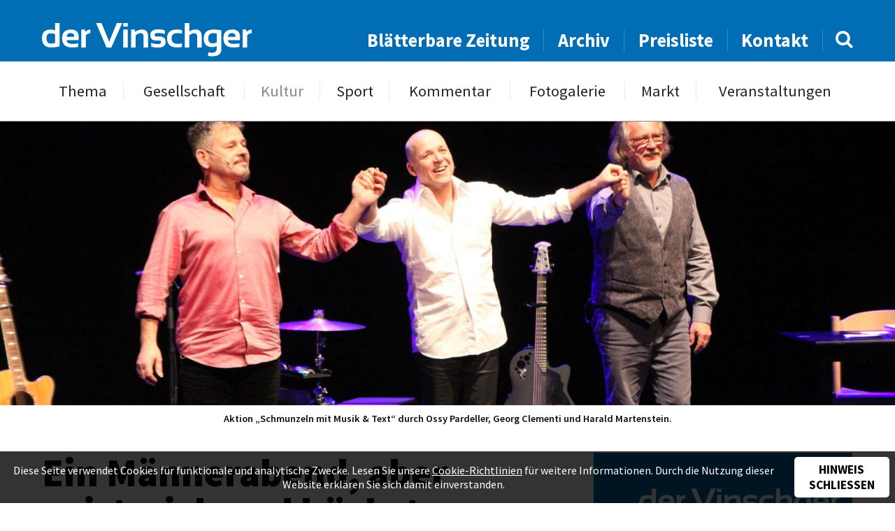

--- FILE ---
content_type: text/html; charset=UTF-8
request_url: https://www.dervinschger.it/de/kultur/ein-maennerabend-aber-geistreich-und-hoechst-musikalisch-29762
body_size: 6286
content:
<!doctype html>
<html lang="de" itemscope itemtype="http://schema.org/Thing">
<head profile="http://a9.com/-/spec/opensearch/1.1/">
	
<title>Kultur - Ein Männerabend, aber geistreich und höchst musikalisch - der Vinschger</title>
<meta http-equiv="Content-Type" content="text/html; charset=utf-8">
<meta name="description" content="Vielleicht liegt&rsquo;s nur an der Tischgr&ouml;&szlig;e, dass der musikalisch-literarische Abend im Kulturhaus von Schlanders so gut besucht war. In...">
<meta name="robots" content="index, follow">
<link rel="alternate" hreflang="de" href="https://www.dervinschger.it/de/kultur/?">
<meta name="geo.region" content="IT-32">
<meta name="geo.placename" content="Schlanders">
<meta name="geo.position" content="46.62521;10.77456">
<meta name="ICBM" content="46.62521, 10.77456">
<meta property="og:type" content="article">
<meta property="og:site_name" content="der Vinschger">
<meta property="og:url" content="https://www.dervinschger.it/de/kultur/ein-maennerabend-aber-geistreich-und-hoechst-musikalisch-29762">
<meta property="og:title" content="Ein Männerabend, aber geistreich und höchst musikalisch">
<meta property="og:description" content="Vielleicht liegt&rsquo;s nur an der Tischgr&ouml;&szlig;e, dass der musikalisch-literarische Abend im Kulturhaus von Schlanders so gut besucht war. In...">
<meta property="og:image" content="https://www.dervinschger.it/upload/newspaper/articles/articleimage/29911_46196.jpg">
<meta property="article:published_time" content="2023-01-31T14:00:00+01:00">
<meta property="article:publisher" content="https://www.facebook.com/dervinschger">
<meta name="twitter:card" content="summary_large_image">
<meta name="twitter:image" content="https://www.dervinschger.it/upload/newspaper/articles/articleimage/29911_46196.jpg">
<meta name="twitter:site" content="@dervinschger">
<meta itemprop="image" content="https://www.dervinschger.it/upload/newspaper/articles/articleimage/29911_46196.jpg">
<meta name="google-site-verification" content="ABZ2wWt4EYmpJmEktKhEythZgx1Rj_2e2V9rxAxwvlU">
<link rel="canonical" href="https://www.dervinschger.it/de/kultur/ein-maennerabend-aber-geistreich-und-hoechst-musikalisch-29762">
<link rel="amphtml" href="https://www.dervinschger.it/de/amp/kultur/ein-maennerabend-aber-geistreich-und-hoechst-musikalisch-29762">
	<meta name="viewport" content="width=device-width,initial-scale=1,user-scalable=no">
	<meta name="referrer" content="always" />
    <meta name="facebook-domain-verification" content="wm9yrjnlzqq6giwwnv7mvvnz358jbq" />
	<link rel="apple-touch-icon" href="/grafik/touchicon.png">
	<link rel="icon" href="/grafik/favicon.ico">
    <link rel="preload" href="/template/font/source_sans_pro/regular.ttf" as="font" crossorigin="anonymous" />
    <link rel="preload" href="/template/font/lora/italic.ttf" as="font" crossorigin="anonymous" />
	<link rel="stylesheet" href="/template/css/style.css?a" type="text/css" media="all">
	<link rel="stylesheet" href="/template/tools/owl-carousel/owl.carousel.css">
	<link rel="stylesheet" href="/template/tools/lightbox/style.css" type="text/css" media="all">
	<link rel="stylesheet" href="/template/tools/jquery-ui/jquery-ui.min.css" type="text/css" media="all">
	<link rel="search" type="application/opensearchdescription+xml" href="https://www.dervinschger.it/opensearch.xml" title="dervinschger.it durchsuchen">
	
	<style>
		#article h2 { 
	font-size: 1em; font-weight: 600;
	text-transform: none;
}
#article .video-container { margin-bottom: 1em; }
#article .video-container, .editor { margin-top: 3em; }

#sharebox { 
	margin-top: 6em;
	padding: 1em 1em 0;
	position: relative; z-index: 1;
	text-align: center;
}
#sharebox:after {
	background: #016db5;
	content: '';
	height: 1px;
	position: absolute; left: 50%; top: 0; z-index: 1;
	transform: translateX(-50%);
	width: 100%; max-width: 400px;
}
#sharebox > * { 
	border-radius: 50%;
	display: inline-block;
	line-height: 1.25em;
	opacity: 0.8;
	padding: 8px;
	text-decoration: none;
	width: 50px;
}
#sharebox > *:hover { opacity: 1; }
#sharebox > .share-twitter { background: #00aced; }
#sharebox > .share-fb { background: #3b5998; }
#sharebox > .share-pintrest { background: #bd081c; }
#sharebox i {
	color: #FFF;
	font-size: 2em;
	vertical-align: -2px;
}

@media screen and (max-width: 530px) {
	#article .video-container { margin-top: 1em; }
}
		</style>
		<script async src="https://www.googletagmanager.com/gtag/js?id=G-EMH0MWQ70Z"></script>
<script>
	window.dataLayer = window.dataLayer || [];
	function gtag(){dataLayer.push(arguments);}
	gtag('js', new Date());

	gtag('config', 'G-EMH0MWQ70Z', { 'anonymize_ip': true });

	gtag('set', 'allow_google_signals', false );
	gtag('set', 'allow_ad_personalization_signals', false );
</script>
	<style>
	#panorama .img.n1 {
	background-image: url(/grafik/resize/2500x962_upload-newspaper-articles-articleimage--ein-maennerabend-aber-geistreich-und-hoechst-musikalisch--29911_46196.jpg);
	background-image: image-set(url(/grafik/resize/2500x962_upload-newspaper-articles-articleimage--ein-maennerabend-aber-geistreich-und-hoechst-musikalisch--29911_46196.jpg) 1x, url(/grafik/resize/2600x1000_upload-newspaper-articles-articleimage--ein-maennerabend-aber-geistreich-und-hoechst-musikalisch--29911_46196.jpg) 2x);
	background-image: -webkit-image-set(url(/grafik/resize/2500x962_upload-newspaper-articles-articleimage--ein-maennerabend-aber-geistreich-und-hoechst-musikalisch--29911_46196.jpg) 1x, url(/grafik/resize/2600x1000_upload-newspaper-articles-articleimage--ein-maennerabend-aber-geistreich-und-hoechst-musikalisch--29911_46196.jpg) 2x);
}
@media screen and (max-width: 2000px) {
	#panorama .img.n1 {
		background-image: url(/grafik/resize/2000x769_upload-newspaper-articles-articleimage--ein-maennerabend-aber-geistreich-und-hoechst-musikalisch--29911_46196.jpg);
		background-image: image-set(url(/grafik/resize/2000x769_upload-newspaper-articles-articleimage--ein-maennerabend-aber-geistreich-und-hoechst-musikalisch--29911_46196.jpg) 1x, url(/grafik/resize/2600x1000_upload-newspaper-articles-articleimage--ein-maennerabend-aber-geistreich-und-hoechst-musikalisch--29911_46196.jpg) 2x);
		background-image: -webkit-image-set(url(/grafik/resize/2000x769_upload-newspaper-articles-articleimage--ein-maennerabend-aber-geistreich-und-hoechst-musikalisch--29911_46196.jpg) 1x, url(/grafik/resize/2600x1000_upload-newspaper-articles-articleimage--ein-maennerabend-aber-geistreich-und-hoechst-musikalisch--29911_46196.jpg) 2x);
	}
}
@media screen and (max-width: 1500px) {
	#panorama .img.n1 {
		background-image: url(/grafik/resize/1500x577_upload-newspaper-articles-articleimage--ein-maennerabend-aber-geistreich-und-hoechst-musikalisch--29911_46196.jpg);
		background-image: image-set(url(/grafik/resize/1500x577_upload-newspaper-articles-articleimage--ein-maennerabend-aber-geistreich-und-hoechst-musikalisch--29911_46196.jpg) 1x, url(/grafik/resize/2600x1000_upload-newspaper-articles-articleimage--ein-maennerabend-aber-geistreich-und-hoechst-musikalisch--29911_46196.jpg) 2x);
		background-image: -webkit-image-set(url(/grafik/resize/1500x577_upload-newspaper-articles-articleimage--ein-maennerabend-aber-geistreich-und-hoechst-musikalisch--29911_46196.jpg) 1x, url(/grafik/resize/2600x1000_upload-newspaper-articles-articleimage--ein-maennerabend-aber-geistreich-und-hoechst-musikalisch--29911_46196.jpg) 2x);
	}
}
@media screen and (max-width: 1000px) {
	#panorama .img.n1 {
		background-image: url(/grafik/resize/1000x385_upload-newspaper-articles-articleimage--ein-maennerabend-aber-geistreich-und-hoechst-musikalisch--29911_46196.jpg);
		background-image: image-set(url(/grafik/resize/1000x385_upload-newspaper-articles-articleimage--ein-maennerabend-aber-geistreich-und-hoechst-musikalisch--29911_46196.jpg) 1x, url(/grafik/resize/2000x769_upload-newspaper-articles-articleimage--ein-maennerabend-aber-geistreich-und-hoechst-musikalisch--29911_46196.jpg) 2x, url(/grafik/resize/2600x1000_upload-newspaper-articles-articleimage--ein-maennerabend-aber-geistreich-und-hoechst-musikalisch--29911_46196.jpg) 3x);
		background-image: -webkit-image-set(url(/grafik/resize/1000x385_upload-newspaper-articles-articleimage--ein-maennerabend-aber-geistreich-und-hoechst-musikalisch--29911_46196.jpg) 1x, url(/grafik/resize/2000x769_upload-newspaper-articles-articleimage--ein-maennerabend-aber-geistreich-und-hoechst-musikalisch--29911_46196.jpg) 2x, url(/grafik/resize/2600x1000_upload-newspaper-articles-articleimage--ein-maennerabend-aber-geistreich-und-hoechst-musikalisch--29911_46196.jpg) 3x);
	}
}
@media screen and (max-width: 500px) {
	#panorama .img.n1 {
		background-image: url(/grafik/resize/500x220_upload-newspaper-articles-articleimage--ein-maennerabend-aber-geistreich-und-hoechst-musikalisch--29911_46196.jpg);
		background-image: image-set(url(/grafik/resize/500x220_upload-newspaper-articles-articleimage--ein-maennerabend-aber-geistreich-und-hoechst-musikalisch--29911_46196.jpg) 1x, url(/grafik/resize/1000x440_upload-newspaper-articles-articleimage--ein-maennerabend-aber-geistreich-und-hoechst-musikalisch--29911_46196.jpg) 2x, url(/grafik/resize/1500x660_upload-newspaper-articles-articleimage--ein-maennerabend-aber-geistreich-und-hoechst-musikalisch--29911_46196.jpg) 3x, url(/grafik/resize/2000x880_upload-newspaper-articles-articleimage--ein-maennerabend-aber-geistreich-und-hoechst-musikalisch--29911_46196.jpg) 4x);
		background-image: -webkit-image-set(url(/grafik/resize/500x220_upload-newspaper-articles-articleimage--ein-maennerabend-aber-geistreich-und-hoechst-musikalisch--29911_46196.jpg) 1x, url(/grafik/resize/1000x440_upload-newspaper-articles-articleimage--ein-maennerabend-aber-geistreich-und-hoechst-musikalisch--29911_46196.jpg) 2x, url(/grafik/resize/1500x660_upload-newspaper-articles-articleimage--ein-maennerabend-aber-geistreich-und-hoechst-musikalisch--29911_46196.jpg) 3x, url(/grafik/resize/2000x880_upload-newspaper-articles-articleimage--ein-maennerabend-aber-geistreich-und-hoechst-musikalisch--29911_46196.jpg) 4x);
	}
}
	</style>
	

</head>

<body class="cat-kultur">
	<header id="header">
		<div id="topheader">
			<div class="wrapper">
				<div class="liketable vamiddle">
					<div>
						<a class="button light" id="showmobilemenu" href="javascript:;"><i class="icon-navicon"></i></a>
						<a href="/de/" id="logo">
							<img src="/grafik/template/logo.svg" alt="der Vinschger" onerror="this.onerror=null; this.src='/grafik/template/logo.png';">
						</a>
					</div>
					<div id="searchandnavigation">
						<nav id="topheadernav">
							<ul><li><a href="/de/blaetterbare-zeitung" target="_blank">Blätterbare Zeitung</a></li><li><a href="/de/archiv">Archiv</a></li><li><a href="/de/preisliste">Preisliste</a></li><li><a href="/de/kontakt">Kontakt</a></li></ul>						</nav>
						<form method="GET" action="/de/archiv" id="searchbox">
							<input type="text" name="q" value="">
							<a href="javascript:;"><i class="icon-search"></i></a>
						</form>
					</div>
				</div>
			</div>
		</div>
		<div id="navheader">
			<nav id="nav" class="wrapper">
				<ul><li><a href="/de/thema/vom-zivi-zum-bereichsleiter-33405">Thema</a></li><li><a href="/de/gesellschaft">Gesellschaft</a></li><li class="active"><a href="/de/kultur">Kultur</a></li><li><a href="/de/sport">Sport</a></li><li><a href="/de/kommentar/lasset-die-spiele-beginnen-33404">Kommentar</a></li><li><a href="/de/fotogalerie">Fotogalerie</a></li><li><a href="/de/markt/kleinanzeiger">Markt</a></li><li><a href="/de/veranstaltungen">Veranstaltungen</a></li></ul>				<ul><li><a href="/de/blaetterbare-zeitung" target="_blank">Blätterbare Zeitung</a></li><li><a href="/de/archiv">Archiv</a></li><li><a href="/de/preisliste">Preisliste</a></li><li><a href="/de/kontakt">Kontakt</a></li></ul>			</nav>
		</div>
	</header>
	<div id="headerplaceholder"></div>
	<div id="panorama-container">
		<div id="panorama" class="owl-carousel">
			<div class="item img n1"></div>
		</div>
		<div id="titlestory-content">
			<div class="wrapper">
			</div>
		</div>
	</div>
	<div id="main-container" class="wrapper grid-container">
		<div id="pageimagedescription" class="center">
			<div class="imgdesc show">Aktion „Schmunzeln mit Musik & Text“ durch Ossy Pardeller, Georg Clementi und Harald Martenstein.</div>
					
		</div>
		<main id="main" class="row table">
			<article id="article" class="col-8 col-m-12">
				<header>
					<h1>Ein Männerabend, aber geistreich und höchst musikalisch</h1>
				</header>
				
	<div id="publication_hint">
Publiziert in 2 / 2023 - Erschienen am 31. Januar 2023	</div>
	<div><p><span class="article-area"> Schlanders - </span>Vielleicht liegt&rsquo;s nur an der Tischgr&ouml;&szlig;e, dass der musikalisch-literarische Abend im Kulturhaus von Schlanders so gut besucht war. In wenigen Vinschger Haushalten bringt man n&auml;mlich die Wochenzeitung ZEIT auf dem Fr&uuml;hst&uuml;ckstisch unter. Es w&uuml;rde ein unertr&auml;gliches Geraschel, ein Streichen, Heben und Falten abgeben. Kaffee-Flecken, Butterbrot-Spuren und Marmelade-Tupfer w&auml;ren die Folgen und eine schwere Belastung nicht nur routinierter Ehen. Ganz zu schweigen, wenn Frau und Mann ZEIT-gleich oder gleich-ZEIT-ig die Kolumnen von Harald Martenstein lesen m&ouml;chten. Es w&auml;re dann nicht mehr gesellschaftskritisch, sondern kritisch f&uuml;r die Lebensgemeinschaft Ehe. W&auml;hrend Ossy Pardeller beruhigend die Saiten zupfte, dankte Georg Clementi dem S&uuml;dtiroler Kulturinstitut f&uuml;r die M&ouml;glichkeit, wieder vor Landsleuten auftreten zu k&ouml;nnen, und k&uuml;ndigte den ZEIT-Kolumnist Harald Martenstein an. Der schwenkte sofort in die Welt der Skandale &uuml;ber, Skandale durch Eier und Fleisch und zu finden auch in der adeligen ZEIT. Clementi und Pardeller resignierten singend und spielend: &bdquo;Ich kann mich nicht mehr aufregen. Mir ist alles egal- Kein Tag ohne Skandal. Ich steck mir jetzt mein Ei ins Maul, auch wenn es das letzte ist.&ldquo; Um in Schlanders heimisch zu werden und sympathisch zu wirken, nutzte Martenstein die Begegnung mit der Finanzpolizei. Fast neidisch klang es: &bdquo;Wissen Sie, sowas haben wir gar nicht in Deutschland.&ldquo;</p></div>
	<div class="editor">
		<div>
			<img src="/grafik/resize/100x100_upload-newspaper-editor--guenther-schoepf--33_17991.jpg" width="100" height="100"  alt="Günther Schöpf" srcset="/grafik/resize/100x100_upload-newspaper-editor-33_17991.jpg 1x, /grafik/resize/200x200_upload-newspaper-editor-33_17991.jpg 2x, /grafik/resize/300x300_upload-newspaper-editor-33_17991.jpg 3x, /grafik/resize/400x400_upload-newspaper-editor-33_17991.jpg 4x">		</div>
		<div>
			<div class="editor-name">Günther Schöpf</div>
		</div>
	</div>
	<div id="sharebox" class="boxsizing">
		<a class="share-twitter" target="_blank" href="https://twitter.com/intent/tweet?source=tweetbuttont&amp;url=https%3A%2F%2Fwww.dervinschger.it%2Fde%2Fkultur%2Fein-maennerabend-aber-geistreich-und-hoechst-musikalisch-29762&text=Vielleicht+liegt%26rsquo%3Bs+nur+an+der+Tischgr%26ouml%3B%26szlig%3Be%2C+dass+der+musikalisch-literarische+Abend+im+Kulturhaus+von+Schlanders+so+gut+besucht+war.+In...">
			<i class="icon-twitter"></i>
		</a>
		<a class="share-fb" target="_blank" href="https://www.facebook.com/sharer/sharer.php?u=https%3A%2F%2Fwww.dervinschger.it%2Fde%2Fkultur%2Fein-maennerabend-aber-geistreich-und-hoechst-musikalisch-29762"><i class="icon-facebook-f"></i></a>
		<a class="share-pintrest" target="_blank" href="https://pinterest.com/pin/create/button/?url=https%3A%2F%2Fwww.dervinschger.it%2Fde%2Fkultur%2Fein-maennerabend-aber-geistreich-und-hoechst-musikalisch-29762&description=Vielleicht+liegt%26rsquo%3Bs+nur+an+der+Tischgr%26ouml%3B%26szlig%3Be%2C+dass+der+musikalisch-literarische+Abend+im+Kulturhaus+von+Schlanders+so+gut+besucht+war.+In...">
			<i class="icon-pinterest-p"></i>
		</a>
	</div>
			</article>
			<aside id="aside" class="col-4 col-m-12"><div class="showcase" id="newspaper-showcase">
	<img src="/grafik/resize/370x426_upload-newspaper--was-jetzt-svp--835_46083.jpg" width="370" height="426"  alt="Was jetzt, SVP?" sizes="(max-width: 428px) 92vw, (max-width: 800px) 370px, (max-width: 1216px) 31vw, 370px" srcset="/grafik/resize/500x576_upload-newspaper-835_46083.jpg 500w, /grafik/resize/1000x1151_upload-newspaper-835_46083.jpg 1000w, /grafik/resize/1500x1727_upload-newspaper-835_46083.jpg 1500w">	<div id="newspaper-showcase-info">
		Ausgabe 2 / 2023 - Erschienen am 31. Januar 2023	</div>
	<a target="_blank" href="https://issuu.com/piloly/docs/835_pdf_46082/49?e=1467381/95767147" class="button">Durchblättern</a>
</div>
<div class="showcase" id="samecategory">
	<div class="showcase-title">Vinschger <strong>Kultur</strong></div>
	<div id="samecategory-carousel" class="owl-carousel">
		<a href="/de/kultur/tirol-im-herzen-33434" class="item">
<img src="/grafik/resize/320x280_upload-newspaper-articles-articleimage--tirol-im-herzen--38712_65358.jpg" width="320" height="280"  alt="Tirol im Herzen" sizes="(max-width: 467px) 92vw, (max-width: 800px) 320px, (max-width: 1216px) 25vw, 280px" srcset="/grafik/resize/500x438_upload-newspaper-articles-articleimage-38712_65358.jpg 500w, /grafik/resize/1000x875_upload-newspaper-articles-articleimage-38712_65358.jpg 1000w, /grafik/resize/1142x1000_upload-newspaper-articles-articleimage-38712_65358.jpg 1142w">			<div class="sc-title">Tirol im Herzen</div>
			<div class="sc-author">von Ingeborg Rainalter Rechenmacher</div>
		</a>
		<a href="/de/kultur/johann-feuerstein-muenstertaler-fotografien-33435" class="item">
<img src="/grafik/resize/320x280_upload-newspaper-articles-articleimage--johann-feuerstein-muenstertaler-fotografien--38719_65365.jpg" width="320" height="280"  alt="Johann Feuerstein - Münstertaler Fotografien " sizes="(max-width: 467px) 92vw, (max-width: 800px) 320px, (max-width: 1216px) 25vw, 280px" srcset="/grafik/resize/500x438_upload-newspaper-articles-articleimage-38719_65365.jpg 500w, /grafik/resize/1000x875_upload-newspaper-articles-articleimage-38719_65365.jpg 1000w, /grafik/resize/1142x1000_upload-newspaper-articles-articleimage-38719_65365.jpg 1142w">			<div class="sc-title">Johann Feuerstein - Münstertaler Fotografien </div>
			<div class="sc-author">von Redaktion</div>
		</a>
		<a href="/de/kultur/fuer-sie-die-erste-fuer-ihn-die-letzte-33436" class="item">
<img src="/grafik/resize/320x280_upload-newspaper-articles-articleimage--fuer-sie-die-erste-fuer-ihn-die-letzte--38720_65366.jpg" width="320" height="280"  alt="Für sie die erste, für ihn die letzte" sizes="(max-width: 467px) 92vw, (max-width: 800px) 320px, (max-width: 1216px) 25vw, 280px" srcset="/grafik/resize/500x438_upload-newspaper-articles-articleimage-38720_65366.jpg 500w, /grafik/resize/1000x875_upload-newspaper-articles-articleimage-38720_65366.jpg 1000w, /grafik/resize/1142x1000_upload-newspaper-articles-articleimage-38720_65366.jpg 1142w">			<div class="sc-title">Für sie die erste, für ihn die letzte</div>
			<div class="sc-author">von Michael Andres</div>
		</a>
		<a href="/de/kultur/ein-tal-trauert-um-robert-scherer-33437" class="item">
<img src="/grafik/resize/320x280_upload-newspaper-articles-articleimage--ein-tal-trauert-um-robert-scherer--38724_65370.jpg" width="320" height="280"  alt="Ein Tal trauert um Robert Scherer" sizes="(max-width: 467px) 92vw, (max-width: 800px) 320px, (max-width: 1216px) 25vw, 280px" srcset="/grafik/resize/500x438_upload-newspaper-articles-articleimage-38724_65370.jpg 500w, /grafik/resize/1000x875_upload-newspaper-articles-articleimage-38724_65370.jpg 1000w, /grafik/resize/1142x1000_upload-newspaper-articles-articleimage-38724_65370.jpg 1142w">			<div class="sc-title">Ein Tal trauert um Robert Scherer</div>
			<div class="sc-author">von Günther Schöpf</div>
		</a>
		<a href="/de/kultur/post-fuer-karlheinz-beissender-humor-gegen-hetze-33438" class="item">
Bild nicht vorhanden!			<div class="sc-title">Post für Karlheinz – Beißender Humor gegen Hetze</div>
			<div class="sc-author">von Ingeborg Rainalter Rechenmacher</div>
		</a>
		<a href="/de/kultur/buchhandlung-wurde-zur-kueche-33394" class="item">
<img src="/grafik/resize/320x280_upload-newspaper-articles-articleimage--buchhandlung-wurde-zur-kueche--38630_65198.jpg" width="320" height="280"  alt="Buchhandlung  wurde zur Küche" sizes="(max-width: 467px) 92vw, (max-width: 800px) 320px, (max-width: 1216px) 25vw, 280px" srcset="/grafik/resize/500x438_upload-newspaper-articles-articleimage-38630_65198.jpg 500w, /grafik/resize/1000x875_upload-newspaper-articles-articleimage-38630_65198.jpg 1000w, /grafik/resize/1142x1000_upload-newspaper-articles-articleimage-38630_65198.jpg 1142w">			<div class="sc-title">Buchhandlung  wurde zur Küche</div>
			<div class="sc-author">von Michael Andres</div>
		</a>
		<a href="/de/kultur/zum-ersten-mal-in-karthaus-ein-silvester-fuer-die-seele-33395" class="item">
<img src="/grafik/resize/320x280_upload-newspaper-articles-articleimage--zum-ersten-mal-in-karthaus-ein-silvester-fuer-die-seele--38634_65203.jpg" width="320" height="280"  alt="Zum ersten Mal in Karthaus: Ein Silvester für die Seele" sizes="(max-width: 467px) 92vw, (max-width: 800px) 320px, (max-width: 1216px) 25vw, 280px" srcset="/grafik/resize/500x438_upload-newspaper-articles-articleimage-38634_65203.jpg 500w, /grafik/resize/1000x875_upload-newspaper-articles-articleimage-38634_65203.jpg 1000w, /grafik/resize/1142x1000_upload-newspaper-articles-articleimage-38634_65203.jpg 1142w">			<div class="sc-title">Zum ersten Mal in Karthaus: Ein Silvester für die Seele</div>
			<div class="sc-author">von Günther Schöpf</div>
		</a>
		<a href="/de/kultur/ein-dankeschoen-mit-harmonischem-klange-33396" class="item">
<img src="/grafik/resize/320x280_upload-newspaper-articles-articleimage--ein-dankeschoen-mit-harmonischem-klange--38637_65206.jpg" width="320" height="280"  alt="Ein Dankeschön mit harmonischem Klange" sizes="(max-width: 467px) 92vw, (max-width: 800px) 320px, (max-width: 1216px) 25vw, 280px" srcset="/grafik/resize/500x438_upload-newspaper-articles-articleimage-38637_65206.jpg 500w, /grafik/resize/1000x875_upload-newspaper-articles-articleimage-38637_65206.jpg 1000w, /grafik/resize/1142x1000_upload-newspaper-articles-articleimage-38637_65206.jpg 1142w">			<div class="sc-title">Ein Dankeschön mit harmonischem Klange</div>
			<div class="sc-author">von Redaktion</div>
		</a>
		<a href="/de/kultur/folgt-dem-stern-33397" class="item">
<img src="/grafik/resize/320x280_upload-newspaper-articles-articleimage--folgt-dem-stern--38639_65208.jpg" width="320" height="280"  alt="Folgt dem Stern!" sizes="(max-width: 467px) 92vw, (max-width: 800px) 320px, (max-width: 1216px) 25vw, 280px" srcset="/grafik/resize/500x438_upload-newspaper-articles-articleimage-38639_65208.jpg 500w, /grafik/resize/1000x875_upload-newspaper-articles-articleimage-38639_65208.jpg 1000w, /grafik/resize/1142x1000_upload-newspaper-articles-articleimage-38639_65208.jpg 1142w">			<div class="sc-title">Folgt dem Stern!</div>
			<div class="sc-author">von Redaktion</div>
		</a>
		<a href="/de/kultur/post-von-karlheinz-33398" class="item">
<img src="/grafik/resize/320x280_upload-newspaper-articles-articleimage--post-von-karlheinz--38641_65210.jpg" width="320" height="280"  alt="Post von Karlheinz" sizes="(max-width: 467px) 92vw, (max-width: 800px) 320px, (max-width: 1216px) 25vw, 280px" srcset="/grafik/resize/500x438_upload-newspaper-articles-articleimage-38641_65210.jpg 500w, /grafik/resize/1000x875_upload-newspaper-articles-articleimage-38641_65210.jpg 1000w, /grafik/resize/1142x1000_upload-newspaper-articles-articleimage-38641_65210.jpg 1142w">			<div class="sc-title">Post von Karlheinz</div>
			<div class="sc-author">von Redaktion</div>
		</a>
		
	</div>
</div>
</aside>
		</main>
	</div>
	<footer id="footer-container">
		<div class="wrapper grid-container">
			<div id="prefooter" class="row">
				<div id="footeraddress" class="col-">
					<a href="/de/" id="footer-logo" class="sectiontitle">
						<img src="/grafik/template/logo.svg" alt="der Vinschger" onerror="this.onerror=null; this.src='/grafik/template/logo.png';">
					</a>
					<div id="address-content" class="prefooter-content">
						Grüblstraße 142<br>
						I-39028 Schlanders (BZ)<br>
						<b>Tel.: </b><a href="tel:+390473621715">+39 0473 621715</a><br>
						<b>Fax: </b>+39 0473 621716<br>
						<b>E-Mail: </b><a href="mailto:info@dervinschger.it">info@dervinschger.it</a><br>
                        <a href="mailto:bezirksmedien@pecmail.bz.it">bezirksmedien@pecmail.bz.it</a>
					</div>
				</div>
				<div id="footermenu" class="col-">
					<div class="sectiontitle">Info</div>
					<nav id="footernav" class="prefooter-content">
<ul><li><a href="/de/">Startseite</a></li><li><a href="/de/kontakt">Kontakt</a></li><li><a href="/de/preisliste">Preisliste</a></li><li><a href="/de/archiv">Archiv</a></li></ul><ul><li><a href="/de/leserbriefe">Leserbriefe</a></li><li><a href="/de/markt/kleinanzeiger">Markt</a></li><li><a href="/de/veranstaltungen">Veranstaltungen</a></li></ul>					</nav>
				</div>
				<div id="newsletter-section" class="col-">
					<div class="sectiontitle">Newsletter</div>
					<form action="/de/newsletter" method="POST" class="prefooter-content">
						<input class="boxsizing" type="email" name="email" placeholder="Ihre E-Mail Adresse">
						<input class="boxsizing" type="submit" onclick="this.name='nospam';" value="Abonnieren">
						<div class="prefoorterinfo">So bleiben Sie immer informiert über neue Ausgaben, Themen, etc.</div>
					</form>
				</div>
				<div id="smedia-section" class="col-">
					<div class="sectiontitle">Soziale Netzwerke</div>
					<div id="socialmedianav" class="prefooter-content">
						<a href="https://www.facebook.com/dervinschger" target="_blank"><i class="icon-facebook-f"></i> Facebook</a>
						<a class="instagram" href="https://www.instagram.com/dervinschger" target="_blank" rel="noopener"><img src="/grafik/template/instagram.svg" alt="Instagram"> Instagram</a>
						<div class="prefoorterinfo">Mit immer neuem Newsfeed wird unsere Online-Community begeistert</div>
					</div>
				</div>
			</div>
		</div>
		<div id="footer">
			<div class="wrapper cf">
				<div id="text_copyright">der Vinschger © 2026 - Alle Rechte vorbehalten</div>
				<nav id="nav_copyright"><span title="2026">&copy;</span>&nbsp;<a href="http://www.piloly.com" title="Webdesign Südtirol">piloly.com</a> <span>|</span> <a href="/de/impressum">Impressum</a> <span>|</span> <a href="/de/netiquette">Netiquette</a> <span>|</span> <a href="/de/sitemap">Sitemap</a> <span>|</span> <a href="/de/kontakt">Kontakt</a></nav>			
			</div>
		</div>
	</footer>
<script type="text/javascript" src="/template/tools/jquery.min.js"></script>
<script>
	$(document).on('click', '#cookiehint button', function() {
		document.cookie = 'cookiehint=1; '+(60*60*24*365)+'; path=/';
		$('#cookiehint').animate({'opacity': 0}, 500, function() { $('#cookiehint').hide(); });
	});
</script>	<script type="text/javascript" src="/template/tools/jquery-ui/jquery-ui.min.js"></script>
	<script type="text/javascript" src="/template/tools/jquery-ui/jquery.ui.datepicker.languages.js"></script>
	<script type="text/javascript" src="/template/tools/lightbox/jquery.lightbox.min.js"></script>

	<!-- Owl Carousel -->
	<script type="text/javascript" src="/template/tools/owl-carousel/owl.carousel.min.js"></script>

	<script type="text/javascript" src="/template/js/default.js?g"></script>
	<!--[if lt IE 10]><script type="text/javascript" src="/template/tools/ieplaceholder.js"></script><![endif]-->

		<div id="cookiehint"><p>Diese Seite verwendet Cookies für funktionale und analytische Zwecke. Lesen Sie unsere <a href="/de/impressum">Cookie-Richtlinien</a> für weitere Informationen. Durch die Nutzung dieser Website erklären Sie sich damit einverstanden.</p><button>Hinweis schließen</button></div></body>
</html>